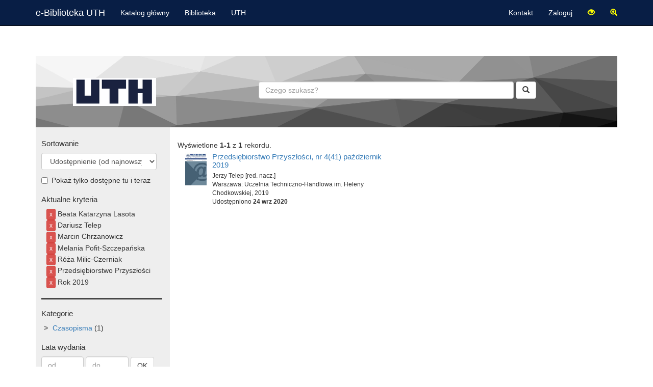

--- FILE ---
content_type: text/html; charset=UTF-8
request_url: https://ebiblioteka.uth.edu.pl/search/index?fseries%5B0%5D=12&fseries%5B1%5D=1&fauthor%5B0%5D=103&fauthor%5B1%5D=102&fauthor%5B2%5D=108&fauthor%5B3%5D=105&fauthor%5B4%5D=109
body_size: 3220
content:
<!DOCTYPE html>
<html lang="pl-PL">
<head>
    <meta charset="UTF-8">
    <meta http-equiv="X-UA-Compatible" content="IE=edge">
    <meta name="viewport" content="width=device-width, initial-scale=1">
    <meta name="csrf-param" content="_csrf">
<meta name="csrf-token" content="ML85nECHFHHdjoQwWJZm8UQkXZuzjkg_6pPzPi-p7JhSxl_0be0iALSj9nJp8zOVdU9l_NXeF0zfo7QTVd6j9g==">
    <title></title>
    <link type="image/svg+xml" href="/themes/uth/favicon.svg" rel="icon">
<link href="/css/searchbox.css?v=1548150622" rel="stylesheet">
<link href="/assets/2c54a903/css/bootstrap.css?v=1586102053" rel="stylesheet">
<link href="/css/site.css?v=1586075588" rel="stylesheet">
<link href="/css/offcanvas.css?v=1548149748" rel="stylesheet">
<link href="/themes/uth/site.css?v=1586083096" rel="stylesheet">
<link id="css-lv-contrast" href="/css/lv_contrast.css?v=1574757474" disabled="disabled" rel="stylesheet">
<link id="css-lv-zoom" href="/css/lv_zoom.css?v=1574837444" disabled="disabled" rel="stylesheet"></head>
<body>

<div class="wrap">
    <nav id="w1" class="navbar-inv navbar-fixed-top navbar"><div class="container"><div class="navbar-header"><button type="button" class="navbar-toggle" data-toggle="collapse" data-target="#w1-collapse"><span class="sr-only">Toggle navigation</span>
<span class="icon-bar"></span>
<span class="icon-bar"></span>
<span class="icon-bar"></span></button><a class="navbar-brand" href="/">e-Biblioteka UTH</a></div><div id="w1-collapse" class="collapse navbar-collapse"><ul id="w2" class="navbar-nav navbar-left nav"><li><a href="http://katalog.uth.edu.pl/" target="_blank">Katalog główny</a></li>
<li><a href="https://www.uth.edu.pl/dla-studenta/biblioteka" target="_blank">Biblioteka</a></li>
<li><a href="https://www.uth.edu.pl/" target="_blank">UTH</a></li></ul><ul id="w3" class="navbar-nav navbar-right nav"><li><a href="https://www.uth.edu.pl/dla-studenta/biblioteka/o-bibliotece/kontakt" target="_bank">Kontakt</a></li>
<li><a href="/user/login">Zaloguj</a></li>
<li><a title='Przełącz wysoki kontrast' class='lv lv-contrast ' href='#'><span class='glyphicon glyphicon-eye-open' aria-label='Przełącz wysoki kontrast'></span></a></li>
<li><a title='Przełącz powiększenie' class='lv lv-zoom ' href='#'><span class='glyphicon glyphicon-zoom-in' aria-label='Przełącz powiększenie'></span></a></li></ul></div></div></nav>

    <div class="container">
                        
<div class="area-search" >
<div class="row">
    <div class="col-lg-3 text-center logo-searchbox">
        &nbsp;
    </div>
    <div class="col-lg-9">
            <form type="get" class="form-inline" action="/search">
                <div class="form-group">
                    <label for="searchbox" class="sr-only">Szukaj</label>
                    <input type="text" id="searchbox" name="text" maxlength="250" class="form-control" placeholder="Czego szukasz?">
                </div>
                <button type="submit" class="btn btn-default"><span class="glyphicon glyphicon-search "></span></button>
            </form>
        </div>
    </div>
</div>


<div class="row row-offcanvas row-offcanvas-left">
    <div class="col-xs-6 col-sm-3 sidebar-offcanvas" id="sidebar">
        <form action="/search/index" method="get">
<div class="filters">

    <div class="filter">
        <h3>Sortowanie</h3>
        <div>
            <select class="form-control sort" name="sort">
<option value="published_desc">Udostępnienie (od najnowszych)</option>
<option value="published">Udostępnienie (od najstarszych)</option>
<option value="opens_24h">Popularność dzisiaj</option>
<option value="opens_7d">Popularność ost. 7 dni</option>
<option value="opens_30d">Popularność ost. 30 dni</option>
<option value="opens_all">Popularność ogółem</option>
<option value="title">Tytuł (A-Z)</option>
<option value="title_desc">Tytuł (Z-A)</option>
<option value="publicationyear_desc">Rok wydania (od najnowszej)</option>
<option value="publicationyear">Rok wydania (od najstarszej)</option>
</select>        </div>
        <div class="checkbox">
            <label data-toggle="tooltip" title="Dostęp do obiektów może być uzależniony od uprawnień użytkownika i/lub miejsca podłączenia komputera do internetu.">
                <input type="checkbox" id="availableOnly" name="favailableOnly" value="1">                Pokaż tylko dostępne tu i teraz            </label>
        </div>
    </div>
        <div class="filter">
        <h3>Aktualne kryteria</h3>
        <div style="padding-left: 10px;">
            <ul class='sel sel-top'><li title='Twórca' data-toggle='tooltip'><a class='btn btn-danger btn-xs' href='/search/index?fseries%5B0%5D=12&fseries%5B1%5D=1&fauthor%5B0%5D=103&fauthor%5B1%5D=102&fauthor%5B2%5D=108&fauthor%5B3%5D=105'>x</a> Beata Katarzyna Lasota</li><li title='Twórca' data-toggle='tooltip'><a class='btn btn-danger btn-xs' href='/search/index?fseries%5B0%5D=12&fseries%5B1%5D=1&fauthor%5B1%5D=102&fauthor%5B2%5D=108&fauthor%5B3%5D=105&fauthor%5B4%5D=109'>x</a> Dariusz Telep</li><li title='Twórca' data-toggle='tooltip'><a class='btn btn-danger btn-xs' href='/search/index?fseries%5B0%5D=12&fseries%5B1%5D=1&fauthor%5B0%5D=103&fauthor%5B1%5D=102&fauthor%5B3%5D=105&fauthor%5B4%5D=109'>x</a> Marcin Chrzanowicz</li><li title='Twórca' data-toggle='tooltip'><a class='btn btn-danger btn-xs' href='/search/index?fseries%5B0%5D=12&fseries%5B1%5D=1&fauthor%5B0%5D=103&fauthor%5B1%5D=102&fauthor%5B2%5D=108&fauthor%5B4%5D=109'>x</a> Melania Pofit-Szczepańska</li><li title='Twórca' data-toggle='tooltip'><a class='btn btn-danger btn-xs' href='/search/index?fseries%5B0%5D=12&fseries%5B1%5D=1&fauthor%5B0%5D=103&fauthor%5B2%5D=108&fauthor%5B3%5D=105&fauthor%5B4%5D=109'>x</a> Róża Milic-Czerniak</li><li title='Seria' data-toggle='tooltip'><a class='btn btn-danger btn-xs' href='/search/index?fseries%5B0%5D=12&fauthor%5B0%5D=103&fauthor%5B1%5D=102&fauthor%5B2%5D=108&fauthor%5B3%5D=105&fauthor%5B4%5D=109'>x</a> Przedsiębiorstwo Przyszłości</li><li title='Seria' data-toggle='tooltip'><a class='btn btn-danger btn-xs' href='/search/index?fseries%5B1%5D=1&fauthor%5B0%5D=103&fauthor%5B1%5D=102&fauthor%5B2%5D=108&fauthor%5B3%5D=105&fauthor%5B4%5D=109'>x</a> Rok 2019</li></ul>        </div>
    </div>
    <hr>
        <div class="filter">
        <h3>Kategorie</h3>
        <ul class='tree'><li><span class='no-children collapsed'></span><a href='/search/index?fseries%5B0%5D=12&fseries%5B1%5D=1&fauthor%5B0%5D=103&fauthor%5B1%5D=102&fauthor%5B2%5D=108&fauthor%5B3%5D=105&fauthor%5B4%5D=109&fcategory=6'>Czasopisma</a>&nbsp;<span class='light-badge'>1</span></li></ul>    </div>
    <input type="hidden" name="fcategory">

    <div class="filter">
        <h3>Lata wydania</h3>
        <div class="filter-inline">
        <label for="fyearFrom" class="sr-only">Od roku</label>
        <input type="number" class="year-filter form-control" name="fyearFrom" placeholder="od" min="1000"><!--        <input type="number" id="fyearFrom" name="fyearFrom" placeholder="od" class="year-filter form-control" min="1000">-->
        <label for="fyearTo" class="sr-only">Do roku</label>
            <input type="number" class="year-filter form-control" name="fyearTo" placeholder="do" min="1000"><!--        <input type="number" id="fyearTo" name="fyearTo" placeholder="do" class="year-filter form-control" min="1000">-->
        <input type="submit" class="btn btn-default" value="OK">
        </div>
    </div>

<div class='filter'><h3>Twórcy</h3><ul class='sel sel-fauthor'><li><a class='btn btn-danger btn-xs' href='/search/index?fseries%5B0%5D=12&fseries%5B1%5D=1&fauthor%5B0%5D=103&fauthor%5B1%5D=102&fauthor%5B2%5D=108&fauthor%5B3%5D=105'>x</a> Beata Katarzyna Lasota</li><li><a class='btn btn-danger btn-xs' href='/search/index?fseries%5B0%5D=12&fseries%5B1%5D=1&fauthor%5B1%5D=102&fauthor%5B2%5D=108&fauthor%5B3%5D=105&fauthor%5B4%5D=109'>x</a> Dariusz Telep</li><li><a class='btn btn-danger btn-xs' href='/search/index?fseries%5B0%5D=12&fseries%5B1%5D=1&fauthor%5B0%5D=103&fauthor%5B1%5D=102&fauthor%5B3%5D=105&fauthor%5B4%5D=109'>x</a> Marcin Chrzanowicz</li><li><a class='btn btn-danger btn-xs' href='/search/index?fseries%5B0%5D=12&fseries%5B1%5D=1&fauthor%5B0%5D=103&fauthor%5B1%5D=102&fauthor%5B2%5D=108&fauthor%5B4%5D=109'>x</a> Melania Pofit-Szczepańska</li><li><a class='btn btn-danger btn-xs' href='/search/index?fseries%5B0%5D=12&fseries%5B1%5D=1&fauthor%5B0%5D=103&fauthor%5B2%5D=108&fauthor%5B3%5D=105&fauthor%5B4%5D=109'>x</a> Róża Milic-Czerniak</li></ul><input type="hidden" name="fauthor[0]" value="103"><input type="hidden" name="fauthor[1]" value="102"><input type="hidden" name="fauthor[2]" value="108"><input type="hidden" name="fauthor[3]" value="105"><input type="hidden" name="fauthor[4]" value="109"><ul class='avail avail-fauthor'><li><a href='/search/index?fseries%5B0%5D=12&fseries%5B1%5D=1&fauthor%5B0%5D=103&fauthor%5B1%5D=102&fauthor%5B2%5D=108&fauthor%5B3%5D=105&fauthor%5B4%5D=109&fauthor%5B5%5D=106'>Andrzej Wilk</a>&nbsp;<span class='light-badge'>1</span></li><li><a href='/search/index?fseries%5B0%5D=12&fseries%5B1%5D=1&fauthor%5B0%5D=103&fauthor%5B1%5D=102&fauthor%5B2%5D=108&fauthor%5B3%5D=105&fauthor%5B4%5D=109&fauthor%5B5%5D=110'>Gabriela Front</a>&nbsp;<span class='light-badge'>1</span></li><li><a href='/search/index?fseries%5B0%5D=12&fseries%5B1%5D=1&fauthor%5B0%5D=103&fauthor%5B1%5D=102&fauthor%5B2%5D=108&fauthor%5B3%5D=105&fauthor%5B4%5D=109&fauthor%5B5%5D=107'>Grzegorz Glinko</a>&nbsp;<span class='light-badge'>1</span></li><li><a href='/search/index?fseries%5B0%5D=12&fseries%5B1%5D=1&fauthor%5B0%5D=103&fauthor%5B1%5D=102&fauthor%5B2%5D=108&fauthor%5B3%5D=105&fauthor%5B4%5D=109&fauthor%5B5%5D=104'>Tomasz Telep</a>&nbsp;<span class='light-badge'>1</span></li></ul></div><div class='filter'><h3>Wydawnictwa</h3><ul class='avail avail-fpublisher'><li><a href='/search/index?fseries%5B0%5D=12&fseries%5B1%5D=1&fauthor%5B0%5D=103&fauthor%5B1%5D=102&fauthor%5B2%5D=108&fauthor%5B3%5D=105&fauthor%5B4%5D=109&fpublisher%5B0%5D=9'>Uczelnia Techniczno-Handlowa im. Heleny Chodkowskiej</a>&nbsp;<span class='light-badge'>1</span></li></ul></div><div class='filter'><h3>Miejsca</h3><ul class='avail avail-fplace'><li><a href='/search/index?fseries%5B0%5D=12&fseries%5B1%5D=1&fauthor%5B0%5D=103&fauthor%5B1%5D=102&fauthor%5B2%5D=108&fauthor%5B3%5D=105&fauthor%5B4%5D=109&fplace%5B0%5D=2'>Warszawa</a>&nbsp;<span class='light-badge'>1</span></li></ul></div><div class='filter'><h3>Serie</h3><ul class='sel sel-fseries'><li><a class='btn btn-danger btn-xs' href='/search/index?fseries%5B0%5D=12&fauthor%5B0%5D=103&fauthor%5B1%5D=102&fauthor%5B2%5D=108&fauthor%5B3%5D=105&fauthor%5B4%5D=109'>x</a> Przedsiębiorstwo Przyszłości</li><li><a class='btn btn-danger btn-xs' href='/search/index?fseries%5B1%5D=1&fauthor%5B0%5D=103&fauthor%5B1%5D=102&fauthor%5B2%5D=108&fauthor%5B3%5D=105&fauthor%5B4%5D=109'>x</a> Rok 2019</li></ul><input type="hidden" name="fseries[0]" value="12"><input type="hidden" name="fseries[1]" value="1"></div></div>
</form>    </div>
    <div class="col-xs-12 col-sm-9 ">
        <p class="pull-left visible-xs">
            <button type="button" class="btn btn-primary btn-xs" data-toggle="offcanvas">Pokaż/ukryj filtry</button>
        </p>
        <div style="margin-top: 25px;" class="row">

            
            
            <div id="w0" class="list-view"><div class="summary">Wyświetlone <b>1-1</b> z <b>1</b> rekordu.</div>
<div data-key="82">
<div class="col col-md-6 col-sm-12">
    <div class="search-list-item">
        <div class="media">
            <div class="media-left">
                <a href="/item/details?id=82"><img class="media-object" src="/thumbs/0/82/10751.jpg" height="64" alt="Okładka"></a>            </div>
            <div class="media-body">
                <h3 class="media-heading"><a href="/item/details?id=82">Przedsiębiorstwo Przyszłości, nr 4(41) październik 2019</a></h3>
                <div class="small">
                    Jerzy Telep [red. nacz.]<br />Warszawa: Uczelnia Techniczno-Handlowa im. Heleny Chodkowskiej, 2019                        <br />Udostępniono <b>24 wrz 2020</b>
                    
                </div>
            </div>
        </div>
    </div>
</div>

</div>
</div>                    </div>
   </div>
</div>

    </div>
</div>

<footer class="footer">
    <div class="container">
        <p class="pull-left">&copy; BG UTH 2020</p>

        <p class="pull-right"> Zidentyfikowany obszar: library<br />
        </p>
        <div class="clearfix"></div>
        <hr>
        <div class="sp-bottom">
            <img src="/themes/uth/kapitalludzki_pl.png" alt="UE" style="width: 20%; ">            <span class="text-center small">
            Zakup współfinansowany ze środków Unie Europejskiej w ramach Europejskiego Funduszu Społecznego            </span>
            <img src="/themes/uth/logo_ueefs_lewastrona.png" alt="UE EFS" style="width: 20%;">        </div>
    </div>
</footer>

<script src="/assets/445d22ce/jquery.js?v=1586102053"></script>
<script src="/js/searchbox.js?v=1548848077"></script>
<script src="/assets/53710374/yii.js?v=1586102053"></script>
<script src="/jquery.lazy-master/jquery.lazy.min.js?v=1535680760"></script>
<script src="/js/site.js?v=1586019069"></script>
<script src="/themes/uth/site.js?v=1586073754"></script>
<script src="/assets/2c54a903/js/bootstrap.js?v=1586102053"></script>
<script>jQuery(function ($) {
$('#searchbox').searchbox({url: '/search/suggest'});
$('[data-toggle="tooltip"]').tooltip();$('#availableOnly, select.sort').change(function(){this.form.submit();});
});</script></body>
</html>


--- FILE ---
content_type: text/javascript
request_url: https://ebiblioteka.uth.edu.pl/js/searchbox.js?v=1548848077
body_size: 834
content:
(function($) {
    $.fn.searchbox = function( options ) {
        var settings = $.extend({
            url: '',
            timeout: 500,
        }, options );

        var oldValue = this.val();
        var suggestionbox;
        var searchbox = this;
        var timer = null;
        this.addClass('searchbox')
            .attr('autocomplete', 'off');

        this.parent().append('<div class="suggestions-box"></div>');
        suggestionbox = $('.suggestions-box');

        // $('body').scroll(function (event) {
        //     if (suggestionbox.is(":visible")){
        //         suggestionbox.css({ top: (searchbox.position().top +  searchbox.parent().height())+'px'});
        //     }
        // });

        this.keypress(function ( event ) {
            switch (event.key) {
                case 'ArrowUp':
                    event.preventDefault();
                    changeSelection(-1);
                    break;
                case 'ArrowDown':
                    event.preventDefault();
                    changeSelection(+1);
                    break;
                case 'Enter':
                    var sel = suggestionbox.find('a.sel').first();
                    if (sel.length > 0) {
                        event.preventDefault();
                        location.href = sel.attr('href');
                    }
                    return;
            }
        });
        this.keyup(function (event) {
            var newValue = $(event.target).val().trim().replace(/\s+/g, ' ');
            if (oldValue != newValue) {
                oldValue = newValue;
                if (timer) {
                    clearTimeout(timer);
                }
                timer = setTimeout(loadSuggests, settings.timeout, newValue);
            }
        });

        this.focusout(function (event) {
            setTimeout(delayhide, 300);
        });

        function delayhide () {
            suggestionbox.hide();
        }

        this.focusin(function (event) {
            if (suggestionbox.text().trim() != "") {
                suggestionbox.show();
            }
        });

        function loadSuggests(newValue) {
            suggestionbox.load(settings.url + "?text=" + encodeURI(newValue)
                , function (responseText){
                    if (suggestionbox.text().trim() != "") {
                        suggestionbox.show();
                    } else {
                        suggestionbox.hide();
                    }
                }
            );
        }

        function changeSelection(plusMinus) {
            var sel = suggestionbox.find('a.sel');
            var elems = suggestionbox.find('a');

            if (sel.length > 0) {
                sel = sel[0];
                for (var i = 0; i < elems.length; i++) {
                    if (sel == elems[i]) {
                        $(elems[i]).removeClass('sel');
                        $(elems[i+plusMinus % elems.length]).addClass('sel');
                    }
                }
            } else {
                if (elems.length > 0) {
                    if (plusMinus < 0) {
                        elems.last().addClass('sel');
                    } else {
                        elems.first().addClass('sel');
                    }
                }
            }
        }
    }

}(jQuery));


--- FILE ---
content_type: image/svg+xml
request_url: https://ebiblioteka.uth.edu.pl/content/search_bg.svg
body_size: 12340
content:
<svg xmlns="http://www.w3.org/2000/svg" width="700" height="300"><path d="M432,182L493,200L510,109Z" fill="#767676" stroke="#767676" stroke-width="1.51"/><path d="M510,109L396,74L432,182Z" fill="#919191" stroke="#919191" stroke-width="1.51"/><path d="M510,109L381,-9L396,74Z" fill="#ababab" stroke="#ababab" stroke-width="1.51"/><path d="M493,200L600,90L510,109Z" fill="#787878" stroke="#787878" stroke-width="1.51"/><path d="M432,182L440,303L493,200Z" fill="#5d5d5d" stroke="#5d5d5d" stroke-width="1.51"/><path d="M396,74L335,218L432,182Z" fill="#8a8a8a" stroke="#8a8a8a" stroke-width="1.51"/><path d="M335,218L440,303L432,182Z" fill="#636363" stroke="#636363" stroke-width="1.51"/><path d="M493,200L636,239L600,90Z" fill="#595959" stroke="#595959" stroke-width="1.51"/><path d="M440,303L553,291L493,200Z" fill="#3f3f3f" stroke="#3f3f3f" stroke-width="1.51"/><path d="M396,74L289,116L335,218Z" fill="#9f9f9f" stroke="#9f9f9f" stroke-width="1.51"/><path d="M554,-47L381,-9L510,109Z" fill="#aaaaaa" stroke="#aaaaaa" stroke-width="1.51"/><path d="M553,291L636,239L493,200Z" fill="#3d3d3d" stroke="#3d3d3d" stroke-width="1.51"/><path d="M381,-9L289,116L396,74Z" fill="#bababa" stroke="#bababa" stroke-width="1.51"/><path d="M600,90L554,-47L510,109Z" fill="#919191" stroke="#919191" stroke-width="1.51"/><path d="M600,90L593,-35L554,-47Z" fill="#929292" stroke="#929292" stroke-width="1.51"/><path d="M724,-48L593,-35L600,90Z" fill="#848484" stroke="#848484" stroke-width="1.51"/><path d="M636,239L701,215L600,90Z" fill="#474747" stroke="#474747" stroke-width="1.51"/><path d="M699,274L701,215L636,239Z" fill="#252525" stroke="#252525" stroke-width="1.51"/><path d="M553,291L626,352L636,239Z" fill="#1b1b1b" stroke="#1b1b1b" stroke-width="1.51"/><path d="M536,399L626,352L553,291Z" fill="#1f1f1f" stroke="#1f1f1f" stroke-width="1.51"/><path d="M701,215L728,109L600,90Z" fill="#535353" stroke="#535353" stroke-width="1.51"/><path d="M701,215L886,182L728,109Z" fill="#414141" stroke="#414141" stroke-width="1.51"/><path d="M626,352L699,274L636,239Z" fill="#141414" stroke="#141414" stroke-width="1.51"/><path d="M440,303L536,399L553,291Z" fill="#2d2d2d" stroke="#2d2d2d" stroke-width="1.51"/><path d="M382,457L536,399L440,303Z" fill="#373737" stroke="#373737" stroke-width="1.51"/><path d="M381,-9L270,-44L289,116Z" fill="#cecece" stroke="#cecece" stroke-width="1.51"/><path d="M554,-47L418,-102L381,-9Z" fill="#b4b4b4" stroke="#b4b4b4" stroke-width="1.51"/><path d="M483,-162L418,-102L554,-47Z" fill="#adadad" stroke="#adadad" stroke-width="1.51"/><path d="M335,218L267,339L440,303Z" fill="#4f4f4f" stroke="#4f4f4f" stroke-width="1.51"/><path d="M169,291L267,339L335,218Z" fill="#636363" stroke="#636363" stroke-width="1.51"/><path d="M418,-102L270,-44L381,-9Z" fill="#c8c8c8" stroke="#c8c8c8" stroke-width="1.51"/><path d="M289,116L168,168L335,218Z" fill="#a1a1a1" stroke="#a1a1a1" stroke-width="1.51"/><path d="M270,-44L197,65L289,116Z" fill="#d5d5d5" stroke="#d5d5d5" stroke-width="1.51"/><path d="M626,352L701,414L699,274Z" fill="#070707" stroke="#070707" stroke-width="1.51"/><path d="M536,399L619,414L626,352Z" fill="#1a1a1a" stroke="#1a1a1a" stroke-width="1.51"/><path d="M267,339L293,391L440,303Z" fill="#4c4c4c" stroke="#4c4c4c" stroke-width="1.51"/><path d="M536,399L517,514L619,414Z" fill="#232323" stroke="#232323" stroke-width="1.51"/><path d="M197,65L168,168L289,116Z" fill="#c2c2c2" stroke="#c2c2c2" stroke-width="1.51"/><path d="M267,339L162,420L293,391Z" fill="#5d5d5d" stroke="#5d5d5d" stroke-width="1.51"/><path d="M640,-118L483,-162L554,-47Z" fill="#9a9a9a" stroke="#9a9a9a" stroke-width="1.51"/><path d="M418,-102L256,-127L270,-44Z" fill="#d2d2d2" stroke="#d2d2d2" stroke-width="1.51"/><path d="M640,-118L554,-47L593,-35Z" fill="#8f8f8f" stroke="#8f8f8f" stroke-width="1.51"/><path d="M724,-48L640,-118L593,-35Z" fill="#818181" stroke="#818181" stroke-width="1.51"/><path d="M56,135L107,185L168,168Z" fill="#b9b9b9" stroke="#b9b9b9" stroke-width="1.51"/><path d="M270,-44L204,-11L197,65Z" fill="#e3e3e3" stroke="#e3e3e3" stroke-width="1.51"/><path d="M183,-99L204,-11L270,-44Z" fill="#e5e5e5" stroke="#e5e5e5" stroke-width="1.51"/><path d="M728,109L724,-48L600,90Z" fill="#707070" stroke="#707070" stroke-width="1.51"/><path d="M293,391L382,457L440,303Z" fill="#454545" stroke="#454545" stroke-width="1.51"/><path d="M168,168L169,291L335,218Z" fill="#8b8b8b" stroke="#8b8b8b" stroke-width="1.51"/><path d="M619,414L701,414L626,352Z" fill="#0f0f0f" stroke="#0f0f0f" stroke-width="1.51"/><path d="M699,274L811,299L701,215Z" fill="#161616" stroke="#161616" stroke-width="1.51"/><path d="M619,565L701,414L619,414Z" fill="#0f0f0f" stroke="#0f0f0f" stroke-width="1.51"/><path d="M483,-162L256,-127L418,-102Z" fill="#c2c2c2" stroke="#c2c2c2" stroke-width="1.51"/><path d="M382,457L517,514L536,399Z" fill="#323232" stroke="#323232" stroke-width="1.51"/><path d="M701,414L811,299L699,274Z" fill="#000000" stroke="#000000" stroke-width="1.51"/><path d="M728,109L877,-5L724,-48Z" fill="#747474" stroke="#747474" stroke-width="1.51"/><path d="M168,168L107,185L169,291Z" fill="#9b9b9b" stroke="#9b9b9b" stroke-width="1.51"/><path d="M56,135L168,168L197,65Z" fill="#cacaca" stroke="#cacaca" stroke-width="1.51"/><path d="M110,-12L197,65L204,-11Z" fill="#e9e9e9" stroke="#e9e9e9" stroke-width="1.51"/><path d="M724,-48L721,-144L640,-118Z" fill="#787878" stroke="#787878" stroke-width="1.51"/><path d="M640,-118L721,-144L483,-162Z" fill="#898989" stroke="#898989" stroke-width="1.51"/><path d="M843,-147L721,-144L724,-48Z" fill="#777777" stroke="#777777" stroke-width="1.51"/><path d="M256,-127L183,-99L270,-44Z" fill="#e2e2e2" stroke="#e2e2e2" stroke-width="1.51"/><path d="M382,457L387,524L517,514Z" fill="#3b3b3b" stroke="#3b3b3b" stroke-width="1.51"/><path d="M314,544L387,524L382,457Z" fill="#474747" stroke="#474747" stroke-width="1.51"/><path d="M314,544L382,457L293,391Z" fill="#4d4d4d" stroke="#4d4d4d" stroke-width="1.51"/><path d="M183,-99L110,-12L204,-11Z" fill="#ededed" stroke="#ededed" stroke-width="1.51"/><path d="M811,299L886,182L701,215Z" fill="#272727" stroke="#272727" stroke-width="1.51"/><path d="M886,182L885,103L728,109Z" fill="#515151" stroke="#515151" stroke-width="1.51"/><path d="M95,349L162,420L169,291Z" fill="#6a6a6a" stroke="#6a6a6a" stroke-width="1.51"/><path d="M169,291L162,420L267,339Z" fill="#636363" stroke="#636363" stroke-width="1.51"/><path d="M110,-12L56,135L197,65Z" fill="#e4e4e4" stroke="#e4e4e4" stroke-width="1.51"/><path d="M107,185L95,349L169,291Z" fill="#787878" stroke="#787878" stroke-width="1.51"/><path d="M208,535L314,544L293,391Z" fill="#585858" stroke="#585858" stroke-width="1.51"/><path d="M387,524L619,565L517,514Z" fill="#2d2d2d" stroke="#2d2d2d" stroke-width="1.51"/><path d="M-44,221L95,349L107,185Z" fill="#8d8d8d" stroke="#8d8d8d" stroke-width="1.51"/><path d="M885,103L877,-5L728,109Z" fill="#686868" stroke="#686868" stroke-width="1.51"/><path d="M517,514L619,565L619,414Z" fill="#1d1d1d" stroke="#1d1d1d" stroke-width="1.51"/><path d="M701,414L840,396L811,299Z" fill="#000000" stroke="#000000" stroke-width="1.51"/><path d="M314,544L619,565L387,524Z" fill="#393939" stroke="#393939" stroke-width="1.51"/><path d="M811,299L915,290L886,182Z" fill="#191919" stroke="#191919" stroke-width="1.51"/><path d="M756,510L840,396L701,414Z" fill="#000000" stroke="#000000" stroke-width="1.51"/><path d="M619,565L756,510L701,414Z" fill="#020302" stroke="#020302" stroke-width="1.51"/><path d="M840,396L915,290L811,299Z" fill="#000000" stroke="#000000" stroke-width="1.51"/><path d="M995,72L954,16L885,103Z" fill="#696969" stroke="#696969" stroke-width="1.51"/><path d="M885,103L954,16L877,-5Z" fill="#707070" stroke="#707070" stroke-width="1.51"/><path d="M93,503L208,535L162,420Z" fill="#696969" stroke="#696969" stroke-width="1.51"/><path d="M162,420L208,535L293,391Z" fill="#606060" stroke="#606060" stroke-width="1.51"/><path d="M877,-5L843,-147L724,-48Z" fill="#777777" stroke="#777777" stroke-width="1.51"/><path d="M721,-144L843,-147L483,-162Z" fill="#7b7b7b" stroke="#7b7b7b" stroke-width="1.51"/><path d="M-43,-166L183,-99L256,-127Z" fill="#f1f1f1" stroke="#f1f1f1" stroke-width="1.51"/><path d="M-43,-166L61,-101L183,-99Z" fill="#f9f9f9" stroke="#f9f9f9" stroke-width="1.51"/><path d="M183,-99L61,-101L110,-12Z" fill="#f3f3f3" stroke="#f3f3f3" stroke-width="1.51"/><path d="M-41,-51L-54,126L56,135Z" fill="#ededed" stroke="#ededed" stroke-width="1.51"/><path d="M95,349L72,427L162,420Z" fill="#6e6e6e" stroke="#6e6e6e" stroke-width="1.51"/><path d="M-9,394L72,427L95,349Z" fill="#737373" stroke="#737373" stroke-width="1.51"/><path d="M975,187L885,103L886,182Z" fill="#464646" stroke="#464646" stroke-width="1.51"/><path d="M877,-5L957,-133L843,-147Z" fill="#777777" stroke="#777777" stroke-width="1.51"/><path d="M915,290L975,187L886,182Z" fill="#2d2d2d" stroke="#2d2d2d" stroke-width="1.51"/><path d="M915,290L949,454L975,187Z" fill="#000000" stroke="#000000" stroke-width="1.51"/><path d="M840,396L949,454L915,290Z" fill="#000000" stroke="#000000" stroke-width="1.51"/><path d="M756,510L836,500L840,396Z" fill="#000000" stroke="#000000" stroke-width="1.51"/><path d="M929,512L836,500L756,510Z" fill="#000000" stroke="#000000" stroke-width="1.51"/><path d="M72,427L93,503L162,420Z" fill="#6e6e6e" stroke="#6e6e6e" stroke-width="1.51"/><path d="M72,427L-29,574L93,503Z" fill="#737373" stroke="#737373" stroke-width="1.51"/><path d="M56,135L-44,221L107,185Z" fill="#b7b7b7" stroke="#b7b7b7" stroke-width="1.51"/><path d="M-54,126L-44,221L56,135Z" fill="#c4c4c4" stroke="#c4c4c4" stroke-width="1.51"/><path d="M975,187L995,72L885,103Z" fill="#565656" stroke="#565656" stroke-width="1.51"/><path d="M954,16L957,-133L877,-5Z" fill="#777777" stroke="#777777" stroke-width="1.51"/><path d="M-41,-51L56,135L110,-12Z" fill="#f6f6f6" stroke="#f6f6f6" stroke-width="1.51"/><path d="M-71,346L-9,394L95,349Z" fill="#767676" stroke="#767676" stroke-width="1.51"/><path d="M61,-101L-41,-51L110,-12Z" fill="#fbfbfb" stroke="#fbfbfb" stroke-width="1.51"/><path d="M995,72L957,-133L954,16Z" fill="#777777" stroke="#777777" stroke-width="1.51"/><path d="M836,500L949,454L840,396Z" fill="#000000" stroke="#000000" stroke-width="1.51"/><path d="M975,187L949,454L995,72Z" fill="#242424" stroke="#242424" stroke-width="1.51"/><path d="M-44,221L-71,346L95,349Z" fill="#777777" stroke="#777777" stroke-width="1.51"/><path d="M-9,394L-29,574L72,427Z" fill="#767676" stroke="#767676" stroke-width="1.51"/><path d="M-115,328L-71,346L-44,221Z" fill="#787878" stroke="#787878" stroke-width="1.51"/><path d="M-115,207L-44,221L-54,126Z" fill="#b8b8b8" stroke="#b8b8b8" stroke-width="1.51"/><path d="M836,500L929,512L949,454Z" fill="#000000" stroke="#000000" stroke-width="1.51"/><path d="M619,565L929,512L756,510Z" fill="#000000" stroke="#000000" stroke-width="1.51"/><path d="M-165,92L-115,207L-54,126Z" fill="#cecece" stroke="#cecece" stroke-width="1.51"/><path d="M-41,-51L-165,92L-54,126Z" fill="#f2f2f2" stroke="#f2f2f2" stroke-width="1.51"/><path d="M61,-101L-43,-166L-41,-51Z" fill="#ffffff" stroke="#ffffff" stroke-width="1.51"/><path d="M483,-162L-43,-166L256,-127Z" fill="#e3e3e3" stroke="#e3e3e3" stroke-width="1.51"/><path d="M-115,207L-115,328L-44,221Z" fill="#919191" stroke="#919191" stroke-width="1.51"/><path d="M-166,495L-29,574L-9,394Z" fill="#777777" stroke="#777777" stroke-width="1.51"/><path d="M-181,-16L-165,92L-41,-51Z" fill="#fdfdfd" stroke="#fdfdfd" stroke-width="1.51"/><path d="M-115,207L-185,406L-115,328Z" fill="#777777" stroke="#777777" stroke-width="1.51"/><path d="M93,503L-29,574L208,535Z" fill="#707070" stroke="#707070" stroke-width="1.51"/><path d="M208,535L-29,574L314,544Z" fill="#686868" stroke="#686868" stroke-width="1.51"/><path d="M314,544L-29,574L619,565Z" fill="#525252" stroke="#525252" stroke-width="1.51"/><path d="M-166,495L-9,394L-71,346Z" fill="#777777" stroke="#777777" stroke-width="1.51"/><path d="M-164,-119L-181,-16L-41,-51Z" fill="#ffffff" stroke="#ffffff" stroke-width="1.51"/><path d="M-43,-166L-164,-119L-41,-51Z" fill="#ffffff" stroke="#ffffff" stroke-width="1.51"/><path d="M-115,328L-185,406L-71,346Z" fill="#777777" stroke="#777777" stroke-width="1.51"/><path d="M-165,92L-185,406L-115,207Z" fill="#9d9d9d" stroke="#9d9d9d" stroke-width="1.51"/><path d="M-181,-16L-185,406L-165,92Z" fill="#c4c4c4" stroke="#c4c4c4" stroke-width="1.51"/><path d="M-185,406L-166,495L-71,346Z" fill="#777777" stroke="#777777" stroke-width="1.51"/></svg>